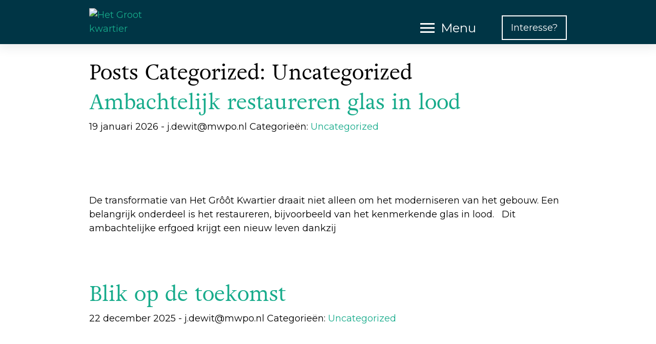

--- FILE ---
content_type: text/html; charset=UTF-8
request_url: https://hetgrootkwartier.nl/category/uncategorized/
body_size: 4582
content:
<!doctype html>
<html lang="nl-NL" prefix="og: http://ogp.me/ns#" class="no-js">

<head>

    <meta charset="utf-8">
        <meta http-equiv="X-UA-Compatible" content="IE=edge">
    <meta name="viewport" content="width=device-width, initial-scale=1.0" />
    <title>Het Groot kwartier &#8211; Uncategorized</title>

    <link rel="apple-touch-icon" sizes="180x180" href="/apple-touch-icon.png">
    <link rel="icon" type="image/png" sizes="32x32" href="/favicon-32x32.png">
    <link rel="icon" type="image/png" sizes="16x16" href="/favicon-16x16.png">
    <link rel="manifest" href="/site.webmanifest">
    <link rel="mask-icon" href="/safari-pinned-tab.svg" color="#5bbad5">
    <meta name="msapplication-TileColor" content="#2b5797">
    <meta name="theme-color" content="#ffffff">
    <link rel="pingback" href="https://hetgrootkwartier.nl/xmlrpc.php">

        <meta name='robots' content='max-image-preview:large' />
<meta property="og:title" content="Ambachtelijk restaureren glas in lood"/><meta property="og:type" content="article"/><meta property="og:url" content="https://hetgrootkwartier.nl/ambachtelijk-restaureren-van-het-glas-in-lood/"/><meta property="og:site_name" content="Het Groot kwartier"/><meta property="og:description" content="De transformatie van Het Grôôt Kwartier draait niet alleen om het moderniseren van het gebouw. Een belangrijk onderdeel is het restaureren, bijvoorbeeld van het kenmerkende glas in lood.   Dit ambachtelijke erfgoed krijgt een nieuw leven dankzij de Bossche glazenier&nbsp;KunstRegie, die zich met passie inzet&hellip;"/><meta property="og:image" content="https://hetgrootkwartier.nl/wp-content/uploads/2026/01/IMG_5919-1024x768.jpeg"/><meta name="description" content="De transformatie van Het Grôôt Kwartier draait niet alleen om het moderniseren van het gebouw. Een belangrijk onderdeel is het restaureren, bijvoorbeeld van het kenmerkende glas in lood.   Dit ambachtelijke erfgoed krijgt een nieuw leven dankzij de Bossche glazenier&nbsp;KunstRegie, die zich met passie inzet&hellip;"/><style id='wp-img-auto-sizes-contain-inline-css' type='text/css'>
img:is([sizes=auto i],[sizes^="auto," i]){contain-intrinsic-size:3000px 1500px}
/*# sourceURL=wp-img-auto-sizes-contain-inline-css */
</style>

<link rel='stylesheet' id='bb-stylesheet-css' href='https://hetgrootkwartier.nl/wp-content/themes/het-groot-kwartier-full-theme/library/dist/style.css?v=01' type='text/css' media='all' />
<script type="text/javascript" src="https://code.jquery.com/jquery-3.4.1.min.js" id="jquery-core-js"></script>
<script type="text/javascript" src="https://code.jquery.com/jquery-migrate-3.1.0.min.js" id="jquery-migrate-js"></script>
<script type="text/javascript" src="https://hetgrootkwartier.nl/wp-content/themes/het-groot-kwartier-full-theme/library/js/libs/modernizr.custom.min.js" id="bb-modernizr-js"></script>
<script type="text/javascript" src="https://hetgrootkwartier.nl/wp-content/themes/het-groot-kwartier-full-theme/library/js/libs/imagesloaded.pkgd.min.js" id="imagesLoaded-js"></script>
<script type="text/javascript" src="https://hetgrootkwartier.nl/wp-content/themes/het-groot-kwartier-full-theme/library/js/libs/isotope.pkgd.min.js" id="isotope-js"></script>
<script type="text/javascript" src="https://hetgrootkwartier.nl/wp-content/themes/het-groot-kwartier-full-theme/library/js/libs/nouislider.min.js" id="nouislider-js"></script>

    
            <script async src="https://www.googletagmanager.com/gtag/js?id=G-8B2KVWPTPM"></script>
            <script>
                window.dataLayer = window.dataLayer || [];

                function gtag() {
                    dataLayer.push(arguments);
                }

                gtag('js', new Date());
                gtag('config', 'G-8B2KVWPTPM', {'anonymize_ip': true});
            </script>

        
</head>

<body class="hide-details">

    <div id="container">

        
        <header class="header ">

            <div id="inner-header" class="wrap">

                <a id="logo" href="https://hetgrootkwartier.nl" rel="nofollow"><img src="https://hetgrootkwartier.nl/wp-content/themes/het-groot-kwartier-full-theme/library/images/logo.svg" alt="Het Groot kwartier"></a>

                <div class="contact-btn-ctn">
                                        <a class="outline-btn" href="/contact">Interesse?</a>
                </div>

                <button class="toggleMenu" aria-label="Toggle Menu">
                    <span></span>
                    <span></span>
                    <span></span>
                    <span></span>
                    <i>Menu</i>
                </button>

                <nav class="main-menu">
                    <ul id="menu-main-menu" class="nav"><li class="menu-item-has-children"><a href="https://hetgrootkwartier.nl/wonen/">Grôôt Wonen</a>
<ul class="sub-menu">
	<li><a href="https://hetgrootkwartier.nl/wonen/appartementen-aan-de-dieze/">Appartementen aan de Dieze</a></li>
</ul>
</li>
<li><a href="https://hetgrootkwartier.nl/werken/">Grôôt Werken</a></li>
<li><a href="https://hetgrootkwartier.nl/partners/">Partners</a></li>
<li><a href="https://hetgrootkwartier.nl/nieuws/">Nieuws</a></li>
</ul>
                </nav>

            </div>

        </header>

<div id="content">

    <div class="wrap">

		            <h1 class="archive-title h2">
                <span>Posts Categorized:</span> Uncategorized            </h1>

		
		
            <article class="" itemscope itemtype="http://schema.org/Article">

                <header class="article-header">

                    <h3 class="h2" itemprop="headline">
                        <a href="https://hetgrootkwartier.nl/ambachtelijk-restaureren-van-het-glas-in-lood/"
                           rel="bookmark"
                           title="Ambachtelijk restaureren glas in lood">Ambachtelijk restaureren glas in lood</a>
                    </h3>

                    <p class="byline vcard">
						<time itemprop="datePublished" datetime="2026-01-19">19 januari 2026</time> - <span class="author" itemprop="author">j.dewit@mwpo.nl</span>                        <span itemprop="about">
                            Categorieën: <a href="https://hetgrootkwartier.nl/category/uncategorized/" rel="category tag">Uncategorized</a>                            </span>
                    </p>

                </header>

                <section class="entry-content">

					<img width="600" height="450" src="https://hetgrootkwartier.nl/wp-content/uploads/2026/01/IMG_5919-600x450.jpeg" class="attachment-post-thumbnail size-post-thumbnail wp-post-image" alt="" decoding="async" fetchpriority="high" srcset="https://hetgrootkwartier.nl/wp-content/uploads/2026/01/IMG_5919-600x450.jpeg 600w, https://hetgrootkwartier.nl/wp-content/uploads/2026/01/IMG_5919-300x225.jpeg 300w, https://hetgrootkwartier.nl/wp-content/uploads/2026/01/IMG_5919-1024x768.jpeg 1024w, https://hetgrootkwartier.nl/wp-content/uploads/2026/01/IMG_5919-768x576.jpeg 768w, https://hetgrootkwartier.nl/wp-content/uploads/2026/01/IMG_5919-1536x1152.jpeg 1536w, https://hetgrootkwartier.nl/wp-content/uploads/2026/01/IMG_5919-2000x1500.jpeg 2000w, https://hetgrootkwartier.nl/wp-content/uploads/2026/01/IMG_5919.jpeg 2048w" sizes="(max-width: 600px) 100vw, 600px" />
					<p>De transformatie van Het Grôôt Kwartier draait niet alleen om het moderniseren van het gebouw. Een belangrijk onderdeel is het restaureren, bijvoorbeeld van het kenmerkende glas in lood.   Dit ambachtelijke erfgoed krijgt een nieuw leven dankzij</p>

                </section>

                <footer class="article-footer">

                </footer>

            </article>

		
            <article class="" itemscope itemtype="http://schema.org/Article">

                <header class="article-header">

                    <h3 class="h2" itemprop="headline">
                        <a href="https://hetgrootkwartier.nl/preview-van-het-groot-kwartier/"
                           rel="bookmark"
                           title="Blik op de toekomst">Blik op de toekomst</a>
                    </h3>

                    <p class="byline vcard">
						<time itemprop="datePublished" datetime="2025-12-22">22 december 2025</time> - <span class="author" itemprop="author">j.dewit@mwpo.nl</span>                        <span itemprop="about">
                            Categorieën: <a href="https://hetgrootkwartier.nl/category/uncategorized/" rel="category tag">Uncategorized</a>                            </span>
                    </p>

                </header>

                <section class="entry-content">

					<img width="600" height="338" src="https://hetgrootkwartier.nl/wp-content/uploads/2025/12/Zusterhuis-achterzijde-lr-600x338.jpg" class="attachment-post-thumbnail size-post-thumbnail wp-post-image" alt="" decoding="async" srcset="https://hetgrootkwartier.nl/wp-content/uploads/2025/12/Zusterhuis-achterzijde-lr-600x338.jpg 600w, https://hetgrootkwartier.nl/wp-content/uploads/2025/12/Zusterhuis-achterzijde-lr-300x169.jpg 300w, https://hetgrootkwartier.nl/wp-content/uploads/2025/12/Zusterhuis-achterzijde-lr-1024x577.jpg 1024w, https://hetgrootkwartier.nl/wp-content/uploads/2025/12/Zusterhuis-achterzijde-lr-768x432.jpg 768w, https://hetgrootkwartier.nl/wp-content/uploads/2025/12/Zusterhuis-achterzijde-lr-1536x865.jpg 1536w, https://hetgrootkwartier.nl/wp-content/uploads/2025/12/Zusterhuis-achterzijde-lr.jpg 2000w" sizes="(max-width: 600px) 100vw, 600px" />
					<p>De transformatie van Het&nbsp;Grôôt&nbsp;Kwartier is in volle gang! En wat wordt het mooi. Op de ene plek verandert er meer dan op de andere. De gebouwen blijven natuurlijk herkenbaar; het draait namelijk</p>

                </section>

                <footer class="article-footer">

                </footer>

            </article>

		
            <article class="" itemscope itemtype="http://schema.org/Article">

                <header class="article-header">

                    <h3 class="h2" itemprop="headline">
                        <a href="https://hetgrootkwartier.nl/appartementen-aan-de-dieze-opgeleverd/"
                           rel="bookmark"
                           title="Appartementen aan de Dieze opgeleverd">Appartementen aan de Dieze opgeleverd</a>
                    </h3>

                    <p class="byline vcard">
						<time itemprop="datePublished" datetime="2025-11-24">24 november 2025</time> - <span class="author" itemprop="author">j.dewit@mwpo.nl</span>                        <span itemprop="about">
                            Categorieën: <a href="https://hetgrootkwartier.nl/category/uncategorized/" rel="category tag">Uncategorized</a>                            </span>
                    </p>

                </header>

                <section class="entry-content">

					<img width="450" height="600" src="https://hetgrootkwartier.nl/wp-content/uploads/2025/11/Sleuteloverdracht-Louise-450x600.jpeg" class="attachment-post-thumbnail size-post-thumbnail wp-post-image" alt="" decoding="async" srcset="https://hetgrootkwartier.nl/wp-content/uploads/2025/11/Sleuteloverdracht-Louise-450x600.jpeg 450w, https://hetgrootkwartier.nl/wp-content/uploads/2025/11/Sleuteloverdracht-Louise-225x300.jpeg 225w, https://hetgrootkwartier.nl/wp-content/uploads/2025/11/Sleuteloverdracht-Louise-768x1024.jpeg 768w, https://hetgrootkwartier.nl/wp-content/uploads/2025/11/Sleuteloverdracht-Louise-1152x1536.jpeg 1152w, https://hetgrootkwartier.nl/wp-content/uploads/2025/11/Sleuteloverdracht-Louise-1500x2000.jpeg 1500w, https://hetgrootkwartier.nl/wp-content/uploads/2025/11/Sleuteloverdracht-Louise.jpeg 1536w" sizes="(max-width: 450px) 100vw, 450px" />
					<p>21 November kregen de nieuwe bewoners van de Appartementen aan de Dieze de sleutel van hun nieuwe thuis midden in de Bossche binnenstad. Als verrassing ontvingen ze een persoonlijke tekening van hun</p>

                </section>

                <footer class="article-footer">

                </footer>

            </article>

		
            <article class="" itemscope itemtype="http://schema.org/Article">

                <header class="article-header">

                    <h3 class="h2" itemprop="headline">
                        <a href="https://hetgrootkwartier.nl/startsein-voor-de-transformatie-van-de-monumenten/"
                           rel="bookmark"
                           title="Startsein voor de transformatie van de monumenten">Startsein voor de transformatie van de monumenten</a>
                    </h3>

                    <p class="byline vcard">
						<time itemprop="datePublished" datetime="2025-10-10">10 oktober 2025</time> - <span class="author" itemprop="author">j.dewit@mwpo.nl</span>                        <span itemprop="about">
                            Categorieën: <a href="https://hetgrootkwartier.nl/category/uncategorized/" rel="category tag">Uncategorized</a>                            </span>
                    </p>

                </header>

                <section class="entry-content">

					<img width="600" height="450" src="https://hetgrootkwartier.nl/wp-content/uploads/2025/10/IMG_4799-600x450.jpeg" class="attachment-post-thumbnail size-post-thumbnail wp-post-image" alt="" decoding="async" loading="lazy" srcset="https://hetgrootkwartier.nl/wp-content/uploads/2025/10/IMG_4799-600x450.jpeg 600w, https://hetgrootkwartier.nl/wp-content/uploads/2025/10/IMG_4799-300x225.jpeg 300w, https://hetgrootkwartier.nl/wp-content/uploads/2025/10/IMG_4799-1024x768.jpeg 1024w, https://hetgrootkwartier.nl/wp-content/uploads/2025/10/IMG_4799-768x576.jpeg 768w, https://hetgrootkwartier.nl/wp-content/uploads/2025/10/IMG_4799-1536x1152.jpeg 1536w, https://hetgrootkwartier.nl/wp-content/uploads/2025/10/IMG_4799-2000x1500.jpeg 2000w, https://hetgrootkwartier.nl/wp-content/uploads/2025/10/IMG_4799.jpeg 2048w" sizes="auto, (max-width: 600px) 100vw, 600px" />
					<p>Op 9 oktober heeft wethouder Pieter Paul Slikker van met Maurice Delpeut van MWPO zorgvuldig een glas-in-lood paneel van het Zusterhuis verwijderd. Hiermee gaven zij het officiële startsein voor Het Grôôt Kwartier:</p>

                </section>

                <footer class="article-footer">

                </footer>

            </article>

		
            <article class="" itemscope itemtype="http://schema.org/Article">

                <header class="article-header">

                    <h3 class="h2" itemprop="headline">
                        <a href="https://hetgrootkwartier.nl/hoogste-punt-appartementen-aan-de-dieze/"
                           rel="bookmark"
                           title="Hoogste punt Appartementen aan de Dieze">Hoogste punt Appartementen aan de Dieze</a>
                    </h3>

                    <p class="byline vcard">
						<time itemprop="datePublished" datetime="2025-04-3">3 april 2025</time> - <span class="author" itemprop="author">j.dewit@mwpo.nl</span>                        <span itemprop="about">
                            Categorieën: <a href="https://hetgrootkwartier.nl/category/uncategorized/" rel="category tag">Uncategorized</a>                            </span>
                    </p>

                </header>

                <section class="entry-content">

					<img width="600" height="401" src="https://hetgrootkwartier.nl/wp-content/uploads/2025/04/Hoogste-punt-nieuws-scaled-e1743689181282-600x401.jpg" class="attachment-post-thumbnail size-post-thumbnail wp-post-image" alt="" decoding="async" loading="lazy" srcset="https://hetgrootkwartier.nl/wp-content/uploads/2025/04/Hoogste-punt-nieuws-scaled-e1743689181282-600x401.jpg 600w, https://hetgrootkwartier.nl/wp-content/uploads/2025/04/Hoogste-punt-nieuws-scaled-e1743689181282-300x200.jpg 300w, https://hetgrootkwartier.nl/wp-content/uploads/2025/04/Hoogste-punt-nieuws-scaled-e1743689181282-1024x684.jpg 1024w, https://hetgrootkwartier.nl/wp-content/uploads/2025/04/Hoogste-punt-nieuws-scaled-e1743689181282-768x513.jpg 768w, https://hetgrootkwartier.nl/wp-content/uploads/2025/04/Hoogste-punt-nieuws-scaled-e1743689181282-1536x1026.jpg 1536w, https://hetgrootkwartier.nl/wp-content/uploads/2025/04/Hoogste-punt-nieuws-scaled-e1743689181282-2048x1368.jpg 2048w, https://hetgrootkwartier.nl/wp-content/uploads/2025/04/Hoogste-punt-nieuws-scaled-e1743689181282-2000x1336.jpg 2000w" sizes="auto, (max-width: 600px) 100vw, 600px" />
					<p>Eind maart vierden we samen met het bouwpersoneel van aannemingsbedrijf De Wit het bereiken van het hoogste punt van de Appartementen aan de Dieze. Het bouwblok van zeven unieke appartementen vormt de</p>

                </section>

                <footer class="article-footer">

                </footer>

            </article>

		
            <article class="" itemscope itemtype="http://schema.org/Article">

                <header class="article-header">

                    <h3 class="h2" itemprop="headline">
                        <a href="https://hetgrootkwartier.nl/start-bouw-appartementen-aan-de-dieze/"
                           rel="bookmark"
                           title="Appartementen aan de Dieze van start">Appartementen aan de Dieze van start</a>
                    </h3>

                    <p class="byline vcard">
						<time itemprop="datePublished" datetime="2024-09-10">10 september 2024</time> - <span class="author" itemprop="author">j.dewit@mwpo.nl</span>                        <span itemprop="about">
                            Categorieën: <a href="https://hetgrootkwartier.nl/category/uncategorized/" rel="category tag">Uncategorized</a>                            </span>
                    </p>

                </header>

                <section class="entry-content">

					<img width="600" height="439" src="https://hetgrootkwartier.nl/wp-content/uploads/2024/09/IMG_5677-scaled-e1725970104891-600x439.jpg" class="attachment-post-thumbnail size-post-thumbnail wp-post-image" alt="" decoding="async" loading="lazy" srcset="https://hetgrootkwartier.nl/wp-content/uploads/2024/09/IMG_5677-scaled-e1725970104891-600x439.jpg 600w, https://hetgrootkwartier.nl/wp-content/uploads/2024/09/IMG_5677-scaled-e1725970104891-300x219.jpg 300w, https://hetgrootkwartier.nl/wp-content/uploads/2024/09/IMG_5677-scaled-e1725970104891-1024x749.jpg 1024w, https://hetgrootkwartier.nl/wp-content/uploads/2024/09/IMG_5677-scaled-e1725970104891-768x562.jpg 768w, https://hetgrootkwartier.nl/wp-content/uploads/2024/09/IMG_5677-scaled-e1725970104891-1536x1123.jpg 1536w, https://hetgrootkwartier.nl/wp-content/uploads/2024/09/IMG_5677-scaled-e1725970104891-2048x1498.jpg 2048w, https://hetgrootkwartier.nl/wp-content/uploads/2024/09/IMG_5677-scaled-e1725970104891-2000x1463.jpg 2000w" sizes="auto, (max-width: 600px) 100vw, 600px" />
					<p>Aan de rand van het voormalige ziekenhuisterrein, uitkijkend over de karakteristieke gevel van het Zusterhuis is gestart met de eerste fase van het Grôôt Kwartier, de appartementen aan de Dieze. De zeven</p>

                </section>

                <footer class="article-footer">

                </footer>

            </article>

		
            <article class="" itemscope itemtype="http://schema.org/Article">

                <header class="article-header">

                    <h3 class="h2" itemprop="headline">
                        <a href="https://hetgrootkwartier.nl/open-monumentendag/"
                           rel="bookmark"
                           title="Open Monumentendag!">Open Monumentendag!</a>
                    </h3>

                    <p class="byline vcard">
						<time itemprop="datePublished" datetime="2024-09-6">6 september 2024</time> - <span class="author" itemprop="author">j.dewit@mwpo.nl</span>                        <span itemprop="about">
                            Categorieën: <a href="https://hetgrootkwartier.nl/category/uncategorized/" rel="category tag">Uncategorized</a>                            </span>
                    </p>

                </header>

                <section class="entry-content">

					<img width="600" height="362" src="https://hetgrootkwartier.nl/wp-content/uploads/2024/09/Insta-visual-OMD-24-hr-scaled-e1725623215565-600x362.jpg" class="attachment-post-thumbnail size-post-thumbnail wp-post-image" alt="" decoding="async" loading="lazy" srcset="https://hetgrootkwartier.nl/wp-content/uploads/2024/09/Insta-visual-OMD-24-hr-scaled-e1725623215565-600x362.jpg 600w, https://hetgrootkwartier.nl/wp-content/uploads/2024/09/Insta-visual-OMD-24-hr-scaled-e1725623215565-300x181.jpg 300w, https://hetgrootkwartier.nl/wp-content/uploads/2024/09/Insta-visual-OMD-24-hr-scaled-e1725623215565-768x463.jpg 768w, https://hetgrootkwartier.nl/wp-content/uploads/2024/09/Insta-visual-OMD-24-hr-scaled-e1725623215565-1024x618.jpg 1024w, https://hetgrootkwartier.nl/wp-content/uploads/2024/09/Insta-visual-OMD-24-hr-scaled-e1725623215565-1536x926.jpg 1536w, https://hetgrootkwartier.nl/wp-content/uploads/2024/09/Insta-visual-OMD-24-hr-scaled-e1725623215565-2048x1235.jpg 2048w, https://hetgrootkwartier.nl/wp-content/uploads/2024/09/Insta-visual-OMD-24-hr-scaled-e1725623215565-2000x1206.jpg 2000w" sizes="auto, (max-width: 600px) 100vw, 600px" />
					<p>Op 14 september open de monumenten van Nederland ook dit jaar weer hun deuren voor de Open Monumentendag en het Grôôt Kwartier doet mee! Van 9.00 tot 16.00 uur ben je van</p>

                </section>

                <footer class="article-footer">

                </footer>

            </article>

		
            <article class="" itemscope itemtype="http://schema.org/Article">

                <header class="article-header">

                    <h3 class="h2" itemprop="headline">
                        <a href="https://hetgrootkwartier.nl/openbareruimte/"
                           rel="bookmark"
                           title="Inloopbijeenkomst ontwerp openbare ruimte">Inloopbijeenkomst ontwerp openbare ruimte</a>
                    </h3>

                    <p class="byline vcard">
						<time itemprop="datePublished" datetime="2023-04-28">28 april 2023</time> - <span class="author" itemprop="author">admin</span>                        <span itemprop="about">
                            Categorieën: <a href="https://hetgrootkwartier.nl/category/uncategorized/" rel="category tag">Uncategorized</a>                            </span>
                    </p>

                </header>

                <section class="entry-content">

					<img width="600" height="338" src="https://hetgrootkwartier.nl/wp-content/uploads/2023/09/DJI_0038-600x338.jpg" class="attachment-post-thumbnail size-post-thumbnail wp-post-image" alt="" decoding="async" loading="lazy" srcset="https://hetgrootkwartier.nl/wp-content/uploads/2023/09/DJI_0038-600x338.jpg 600w, https://hetgrootkwartier.nl/wp-content/uploads/2023/09/DJI_0038-300x169.jpg 300w, https://hetgrootkwartier.nl/wp-content/uploads/2023/09/DJI_0038-1024x576.jpg 1024w, https://hetgrootkwartier.nl/wp-content/uploads/2023/09/DJI_0038-768x432.jpg 768w, https://hetgrootkwartier.nl/wp-content/uploads/2023/09/DJI_0038-1536x864.jpg 1536w, https://hetgrootkwartier.nl/wp-content/uploads/2023/09/DJI_0038-2048x1152.jpg 2048w, https://hetgrootkwartier.nl/wp-content/uploads/2023/09/DJI_0038-2000x1125.jpg 2000w" sizes="auto, (max-width: 600px) 100vw, 600px" />
					<p>De gemeente ’s-Hertogenbosch werkt samen met de ontwikkelaar van het Gasthuiskwartier en ons aan het ontwerp van het middengebied van het Gasthuiskwartier. Dit is het gebied gelegen direct rondom de monumenten van</p>

                </section>

                <footer class="article-footer">

                </footer>

            </article>

		
            <article class="" itemscope itemtype="http://schema.org/Article">

                <header class="article-header">

                    <h3 class="h2" itemprop="headline">
                        <a href="https://hetgrootkwartier.nl/omgevingsdialoog-afgerond/"
                           rel="bookmark"
                           title="Samen kom je tot een beter resultaat!">Samen kom je tot een beter resultaat!</a>
                    </h3>

                    <p class="byline vcard">
						<time itemprop="datePublished" datetime="2022-11-7">7 november 2022</time> - <span class="author" itemprop="author">admin</span>                        <span itemprop="about">
                            Categorieën: <a href="https://hetgrootkwartier.nl/category/uncategorized/" rel="category tag">Uncategorized</a>                            </span>
                    </p>

                </header>

                <section class="entry-content">

					<img width="125" height="125" src="https://hetgrootkwartier.nl/wp-content/uploads/2023/08/Middengebied-Drone-20-2000x1500-1-125x125.jpg" class="attachment-post-thumbnail size-post-thumbnail wp-post-image" alt="" decoding="async" loading="lazy" srcset="https://hetgrootkwartier.nl/wp-content/uploads/2023/08/Middengebied-Drone-20-2000x1500-1-125x125.jpg 125w, https://hetgrootkwartier.nl/wp-content/uploads/2023/08/Middengebied-Drone-20-2000x1500-1-150x150.jpg 150w" sizes="auto, (max-width: 125px) 100vw, 125px" />
					<p>De vroegere plek van het Groot Ziekengasthuis: het centrum van gezondheidszorg voor ’s-Hertogenbosch krijgt een nieuw leven. Met de ontwikkeling Het Grôôt Kwartier worden de rijksmonumenten omgetoverd tot een unieke mix van wonen, werken en horeca. Een eigentijds concept voor eeuwenoude historie.</p>

                </section>

                <footer class="article-footer">

                </footer>

            </article>

		
			
		
    </div>

</div>

<footer class="footer">

    <div id="inner-footer" class="grid">

        <nav>
            <ul id="menu-footer-links" class="footer-nav"><li><a href="https://hetgrootkwartier.nl/privacy-policy/">Privacyverklaring</a></li>
<li><a href="https://www.instagram.com/hetgrootkwartier">Instagram</a></li>
</ul>
            
    <div class="socials">

        
    </div>

    
        </nav>

        <nav>
            <h5>Ontwikkeld door:</h5>
            <ul id="menu-footer-ontwikkeling" class="footer-nav"><li><a target="_blank" href="https://mwpo.nl">MWPO</a></li>
</ul>        </nav>

        
    </div>

</footer>

</div>

<script type="speculationrules">
{"prefetch":[{"source":"document","where":{"and":[{"href_matches":"/*"},{"not":{"href_matches":["/wp-*.php","/wp-admin/*","/wp-content/uploads/*","/wp-content/*","/wp-content/plugins/*","/wp-content/themes/het-groot-kwartier-full-theme/*","/*\\?(.+)"]}},{"not":{"selector_matches":"a[rel~=\"nofollow\"]"}},{"not":{"selector_matches":".no-prefetch, .no-prefetch a"}}]},"eagerness":"conservative"}]}
</script>
<script type="text/javascript" id="bb-js-js-extra">
/* <![CDATA[ */
var safe = {"ajax_url":"https://hetgrootkwartier.nl/wp-admin/admin-ajax.php","ajax_nonce":"fd2dca218b"};
//# sourceURL=bb-js-js-extra
/* ]]> */
</script>
<script type="text/javascript" src="https://hetgrootkwartier.nl/wp-content/themes/het-groot-kwartier-full-theme/library/dist/bundle.js" id="bb-js-js"></script>
<script type="text/javascript" src="https://hetgrootkwartier.nl/wp-content/themes/het-groot-kwartier-full-theme/library/js/libs/slick.min.js" id="slick-js"></script>

</body>

</html>


<!-- Page cached by LiteSpeed Cache 7.7 on 2026-01-22 04:36:27 -->

--- FILE ---
content_type: text/css
request_url: https://hetgrootkwartier.nl/wp-content/themes/het-groot-kwartier-full-theme/library/dist/style.css?v=01
body_size: 13826
content:
@import url("https://fonts.googleapis.com/css2?family=Montserrat&display=swap");@import url("https://use.typekit.net/txs3iim.css");*,:after,:before{box-sizing:border-box}h1,h2,h3,h4,h5{margin:0 0 .5em}blockquote,ol,p,ul{margin:0 0 1em}dd,dl{margin:0}ol,ul{list-style:none;padding:0}blockquote{border:none;padding:0}body{margin:0;min-height:100vh;text-rendering:optimizeSpeed}a,button{color:inherit;cursor:pointer}button{-webkit-appearance:none;background:transparent;border:none;border-radius:0;margin:0;outline:none;overflow:visible;padding:0;width:auto}figure,img,picture{display:block;height:auto;margin:0;max-width:100%;width:100%}table{border-collapse:collapse;border-spacing:0}th{font-weight:inherit}td,th{padding:0}td,th,tr{border:0}textarea{white-space:revert}button,input,select,textarea{font:inherit}b,strong{font-weight:bolder}code,kbd,pre,samp{font-family:monospace,monospace;font-size:1em}small{font-size:80%}sub,sup{font-size:75%;line-height:0;position:relative;vertical-align:baseline}sub{bottom:-.25em}sup{top:-.5em}p{-webkit-font-feature-settings:"liga","0";-moz-font-feature-settings:"liga=0, dlig=0";-o-font-feature-settings:"liga","0";-moz-hyphens:none;-ms-hyphens:none;-webkit-hyphens:none;hyphens:none;-ms-word-break:keep-all;word-break:keep-all}body{-webkit-font-smoothing:antialiased;-moz-osx-font-smoothing:grayscale;background-color:#fff;color:#000;font-family:Montserrat,sans-serif;font-size:112.5%;line-height:1.5}body.popup-active{left:0;overflow:hidden;position:fixed;width:100vw}#content{margin-top:84px}section{padding:3rem 0;position:relative}section.map-section{padding:0}a,a:visited{color:#17ab8b;text-decoration:none}a:focus,a:hover,a:visited:focus,a:visited:hover{color:#12836a}a:link,a:visited:link{-webkit-tap-highlight-color:rgba(0,0,0,.3)}.h1,.h2,.h3,.h4,.h5,h1,h2,h3,h4,h5{font-weight:400;line-height:1.2em;margin:0 0 .25em;overflow:visible;text-overflow:ellipsis;text-rendering:optimizelegibility}.h1 a,.h2 a,.h3 a,.h4 a,.h5 a,h1 a,h2 a,h3 a,h4 a,h5 a{text-decoration:none}.h1,h1{font-size:2rem;margin-bottom:0}.h1,.h2,h1,h2{font-family:adriane,serif}.h2,h2{font-size:1.75rem}.h3,h3{font-family:adriane,serif;font-size:1.5rem}.h4,.h5,h4,h5{font-size:1.125rem}img{display:inline-block}.img-container{display:block;overflow:hidden;position:relative}.img-container:before{content:"";display:block;padding-bottom:62.5%;position:relative}.img-container img{display:block;height:101%;left:0;object-fit:cover;position:absolute;top:0;width:101%}.home-header .img-container:before{padding-bottom:100%}.dwellings-header .img-container:before{padding-bottom:30%}.contact .img-container{border-radius:50%}.contact .img-container:before{padding-bottom:100%}.dwelling-slider .img-container img,.floorplan-grid .img-container img,.plan-slider .img-container img{object-fit:contain}.compat-object-fit{background-position:50%;background-size:cover}.compat-object-fit img{opacity:0}.floorplan-grid .compat-object-fit,.plan-slider .compat-object-fit{background-size:cover}.sm-none{display:none}.md-none{display:initial}.tooltip{background-color:#fff;box-shadow:0 13px 18px -8px rgba(0,0,0,.15),0 11px 55px 10px rgba(0,0,0,.07);max-width:16rem;padding:1rem;pointer-events:none;position:fixed;transform:translate(calc(-50% + 200px),1rem);z-index:100}.tooltip h4{border-bottom:2px solid #385f6c;margin-bottom:.6ch;padding-bottom:.2ch}.tooltip ul{margin-top:.5rem}.tooltip li{color:#003545;display:flex;flex-direction:row;font-size:1rem;justify-content:space-between;margin-bottom:.6ch}.tooltip li span:first-child{color:#000;margin-right:1rem}.grid,.wrap{margin-left:auto;margin-right:auto;max-width:980px;padding-left:1.5rem;padding-right:1.5rem;width:100%}.grid{grid-template-columns:repeat(4,minmax(0,1fr))}.grid,.sub-grid{column-gap:1rem;display:grid}#inner-footer>nav,.column2-section .img-column,.column2-section .text-column,.contact-block,.dwelling-grid>article,.news-1 .grid>div,.news-grid>article,.news-main>div,.p-features,.p-intro-content,.p-intro-image,.page-intro,.partner-desc,.partner-grid>article,.pspecs,.usp-grid>button{grid-column-end:span 4}#inner-footer>nav.sub-grid,.column2-section .img-column.sub-grid,.column2-section .text-column.sub-grid,.contact-block.sub-grid,.dwelling-grid>article.sub-grid,.news-1 .grid>div.sub-grid,.news-grid>article.sub-grid,.news-main>div.sub-grid,.p-features.sub-grid,.p-intro-content.sub-grid,.p-intro-image.sub-grid,.page-intro.sub-grid,.partner-desc.sub-grid,.partner-grid>article.sub-grid,.pspecs.sub-grid,.usp-grid>button.sub-grid{grid-template-columns:repeat(4,minmax(0,1fr))}.dwelling-grid,.filters .grid,.news-grid,.partner-grid{row-gap:2rem}.slick-slider{-webkit-touch-callout:none;-webkit-tap-highlight-color:transparent;box-sizing:border-box;-ms-touch-action:pan-y;touch-action:pan-y;-webkit-user-select:none;-khtml-user-select:none;-moz-user-select:none;-ms-user-select:none;user-select:none}.slick-list,.slick-slider{display:block;position:relative}.slick-list{margin:0;overflow:hidden;padding:0}.slick-list:focus{outline:none}.slick-list.dragging{cursor:pointer;cursor:hand}.slick-slider .slick-list,.slick-slider .slick-track{-webkit-transform:translateZ(0);-moz-transform:translateZ(0);-ms-transform:translateZ(0);-o-transform:translateZ(0);transform:translateZ(0)}.slick-track{display:block;left:0;margin-left:auto;margin-right:auto;position:relative;top:0}.slick-track:after,.slick-track:before{content:"";display:table}.slick-track:after{clear:both}.slick-loading .slick-track{visibility:hidden}.slick-slide{display:none;float:left;height:100%;min-height:1px}[dir=rtl] .slick-slide{float:right}.slick-slide img{display:block}.slick-slide.slick-loading img{display:none}.slick-slide.dragging img{pointer-events:none}.slick-initialized .slick-slide{display:block}.slick-loading .slick-slide{visibility:hidden}.slick-vertical .slick-slide{border:1px solid transparent;display:block;height:auto}.slick-arrow.slick-hidden{display:none}.slick-next,.slick-prev{border:none;cursor:pointer;display:block;font-size:0;height:100vh;line-height:0px;padding:0;position:absolute;top:-2.25rem;top:0;width:50px}.slick-next,.slick-next:focus,.slick-next:hover,.slick-prev,.slick-prev:focus,.slick-prev:hover{background:transparent;color:transparent;outline:none}.slick-next:before,.slick-prev:before{-webkit-font-smoothing:antialiased;-moz-osx-font-smoothing:grayscale;color:#000;content:"";display:block;font-size:20px;height:20px;line-height:1;width:20px}.slick-prev{left:.5rem;top:-2rem}.slick-prev:before{border-left:5px solid #000;border-top:5px solid #000;transform:rotate(-45deg)}.slick-next{right:.5rem;top:-2rem}.slick-next:before{border-bottom:5px solid #000;border-left:5px solid #000;transform:rotate(-135deg)}.slick-dotted.slick-slider{margin-bottom:30px}.slick-dots{bottom:-25px;display:block;list-style:none;margin:0;padding:0;position:absolute;text-align:center;width:100%}.slick-dots li{display:inline-block;margin:0 5px;padding:0;position:relative}.slick-dots li,.slick-dots li button{cursor:pointer;height:20px;width:20px}.slick-dots li button{background:transparent;border:0;color:transparent;display:block;font-size:0;line-height:0px;outline:none;padding:5px}.slick-dots li button:focus,.slick-dots li button:hover{outline:none}.slick-dots li button:before{-webkit-font-smoothing:antialiased;-moz-osx-font-smoothing:grayscale;color:#fff;font-size:1rem;height:20px;left:0;line-height:20px;position:absolute;text-align:center;top:0;width:20px}.slick-dots li.slick-active button:before{color:#000}.dwelling-slider .slick-prev,.plan-slider .slick-prev{left:-1.25rem}.dwelling-slider .slick-next,.plan-slider .slick-next{right:-2.8rem}.paging-info{bottom:0;left:0;position:absolute}.close-slideshow{position:absolute;right:0;top:0}
/*! nouislider - 14.7.0 - 4/6/2021 */.noUi-target,.noUi-target *{-webkit-touch-callout:none;-webkit-tap-highlight-color:transparent;-moz-box-sizing:border-box;box-sizing:border-box;-ms-touch-action:none;touch-action:none;-webkit-user-select:none;-ms-user-select:none;-moz-user-select:none;user-select:none}.noUi-target{position:relative}.noUi-base,.noUi-connects{height:100%;position:relative;width:100%;z-index:1}.noUi-connects{overflow:hidden;z-index:0}.noUi-connect,.noUi-origin{position:absolute;right:0;top:0;-ms-transform-origin:0 0;-webkit-transform-origin:0 0;transform-origin:0 0;-webkit-transform-style:preserve-3d;transform-style:flat;will-change:transform;z-index:1}.noUi-connect{height:100%;width:100%}.noUi-origin{height:10%;width:10%}.noUi-txt-dir-rtl.noUi-horizontal .noUi-origin{left:0;right:auto}.noUi-vertical .noUi-origin{width:0}.noUi-horizontal .noUi-origin{height:0}.noUi-handle{-webkit-backface-visibility:hidden;backface-visibility:hidden;position:absolute}.noUi-touch-area{height:100%;width:100%}.noUi-state-tap .noUi-connect,.noUi-state-tap .noUi-origin{-webkit-transition:transform .3s;transition:transform .3s}.noUi-state-drag *{cursor:inherit!important}.noUi-horizontal{height:4px}.noUi-horizontal .noUi-handle{height:20px;right:-10px;top:-8px;width:20px}.noUi-vertical{width:18px}.noUi-vertical .noUi-handle{height:34px;right:-6px;top:-17px;width:28px}.noUi-txt-dir-rtl.noUi-horizontal .noUi-handle{left:-17px;right:auto}.noUi-target{background-color:#e2e2e2}.noUi-connects{border-radius:3px}.noUi-connect{background:#003545}.noUi-draggable{cursor:ew-resize}.noUi-vertical .noUi-draggable{cursor:ns-resize}.noUi-handle{background:#003545;border-radius:10rem;cursor:default}.noUi-active{background-color:#000608}.noUi-handle:after{left:17px}.noUi-vertical .noUi-handle:after,.noUi-vertical .noUi-handle:before{height:1px;left:6px;top:14px;width:14px}.noUi-vertical .noUi-handle:after{top:17px}[disabled] .noUi-connect{background:#b8b8b8}[disabled] .noUi-handle,[disabled].noUi-handle,[disabled].noUi-target{cursor:not-allowed}.noUi-pips,.noUi-pips *{-moz-box-sizing:border-box;box-sizing:border-box}.noUi-pips{color:#999;position:absolute}.noUi-value{position:absolute;text-align:center;white-space:nowrap}.noUi-value-sub{color:#ccc;font-size:10px}.noUi-marker{background:#ccc;position:absolute}.noUi-marker-large,.noUi-marker-sub{background:#aaa}.noUi-pips-horizontal{height:80px;left:0;padding:10px 0;top:100%;width:100%}.noUi-value-horizontal{-webkit-transform:translate(-50%,50%);transform:translate(-50%,50%)}.noUi-rtl .noUi-value-horizontal{-webkit-transform:translate(50%,50%);transform:translate(50%,50%)}.noUi-marker-horizontal.noUi-marker{height:5px;margin-left:-1px;width:2px}.noUi-marker-horizontal.noUi-marker-sub{height:10px}.noUi-marker-horizontal.noUi-marker-large{height:15px}.noUi-pips-vertical{height:100%;left:100%;padding:0 10px;top:0}.noUi-value-vertical{padding-left:25px;-webkit-transform:translateY(-50%);transform:translateY(-50%)}.noUi-rtl .noUi-value-vertical{-webkit-transform:translateY(50%);transform:translateY(50%)}.noUi-marker-vertical.noUi-marker{height:2px;margin-top:-1px;width:5px}.noUi-marker-vertical.noUi-marker-sub{width:10px}.noUi-marker-vertical.noUi-marker-large{width:15px}.noUi-tooltip{background:#fff;border:1px solid #d9d9d9;border-radius:3px;color:#000;display:block;padding:5px;position:absolute;text-align:center;white-space:nowrap}.noUi-horizontal .noUi-tooltip{bottom:120%;left:50%;-webkit-transform:translate(-50%);transform:translate(-50%)}.noUi-vertical .noUi-tooltip{right:120%;top:50%;-webkit-transform:translateY(-50%);transform:translateY(-50%)}.noUi-horizontal .noUi-origin>.noUi-tooltip{bottom:10px;left:auto;-webkit-transform:translate(50%);transform:translate(50%)}.noUi-vertical .noUi-origin>.noUi-tooltip{right:28px;top:auto;-webkit-transform:translateY(-18px);transform:translateY(-18px)}.blue-btn,.gform_button,.outline-btn,.pri-btn,.wp-block-button__link{-webkit-appearance:none;-moz-appearance:none;appearance:none;border:0;border-radius:0;color:#fff;cursor:pointer;display:inline-block;font-family:Montserrat,sans-serif;font-size:1em;font-weight:400;height:48px;line-height:48px;padding:0 16px;position:relative;text-decoration:none;transition:all .14s ease-in-out}.blue-btn:focus,.blue-btn:hover,.gform_button:focus,.gform_button:hover,.outline-btn:focus,.outline-btn:hover,.pri-btn:focus,.pri-btn:hover,.wp-block-button__link:focus,.wp-block-button__link:hover{color:#fff;text-decoration:none}.blue-btn{background-color:#385f6c;color:#fff!important;font-weight:400;padding-right:32px}.blue-btn:focus,.blue-btn:hover{background-color:#31535f}.blue-btn:active{background-color:#2f505b}.blue-btn:after{background-image:url(../images/btn-arrow-white.svg);background-position:50%;background-repeat:no-repeat;background-size:10px 21px;content:"";display:block;height:21px;position:absolute;right:12px;top:8px;width:10px}.text-btn{color:#003545!important;font-size:1rem;font-weight:400}.text-btn:after{margin-left:.5rem}.text-btn--left:before,.text-btn:after{background-image:url(../images/btn-arrow2-dark.svg);background-position:50%;background-repeat:no-repeat;background-size:1rem 1rem;content:"";display:inline-block;height:1rem;position:relative;top:2px;width:1rem}.text-btn--left:before{margin-left:0;margin-right:.5rem;transform:rotate(180deg)}.text-btn--left:after{content:none}button.dw-slide-btn{outline:none}button.dw-slide-btn img{height:24px;margin-right:.25rem;position:relative;top:3px;width:27px}.back-btn{color:#000!important;font-size:.875rem}.back-btn:before{background-image:url(../images/btn-arrow2-white.svg);background-position:50%;background-repeat:no-repeat;background-size:14px 14px;content:"";display:inline-block;height:14px;margin-right:.5rem;position:relative;top:3px;width:14px}.outline-btn{background:transparent;border:2px solid #fff;color:#fff}.outline-btn:active,.outline-btn:focus,.outline-btn:hover{background-color:#385f6c;color:#fff!important}.wp-block-button{display:inline-block;margin-bottom:1.5rem}.gform_button,.pri-btn,.wp-block-button__link{background-color:#003545;background-image:url(../images/hgk_arrow.svg);background-position:right .5rem top .5rem;background-repeat:no-repeat;background-size:1.25rem 1.25rem;color:#fff!important;font-weight:400;padding-right:32px}.gform_button:active,.gform_button:focus,.gform_button:hover,.pri-btn:active,.pri-btn:focus,.pri-btn:hover,.wp-block-button__link:active,.wp-block-button__link:focus,.wp-block-button__link:hover{background-color:#00212c}.close-popup{height:15px;line-height:1;position:absolute;right:1rem;top:1rem;width:15px}.close-popup,.close-slideshow{cursor:pointer;outline:none;z-index:70}.close-slideshow{font-size:2rem}.field,input[type=color],input[type=date],input[type=datetime-local],input[type=datetime],input[type=email],input[type=month],input[type=number],input[type=password],input[type=search],input[type=tel],input[type=text],input[type=time],input[type=url],input[type=week],select,textarea{-webkit-appearance:none;-moz-appearance:none;appearance:none;background-color:transparent;border:0;border-bottom:1px solid #385f6c;border-radius:0;box-shadow:none;color:#000;display:block;font-family:Montserrat,sans-serif;font-size:1em;height:40px;line-height:40px;margin-bottom:14px;padding:0 12px;vertical-align:middle;width:100%}.field:active,.field:focus,input[type=color]:active,input[type=color]:focus,input[type=date]:active,input[type=date]:focus,input[type=datetime-local]:active,input[type=datetime-local]:focus,input[type=datetime]:active,input[type=datetime]:focus,input[type=email]:active,input[type=email]:focus,input[type=month]:active,input[type=month]:focus,input[type=number]:active,input[type=number]:focus,input[type=password]:active,input[type=password]:focus,input[type=search]:active,input[type=search]:focus,input[type=tel]:active,input[type=tel]:focus,input[type=text]:active,input[type=text]:focus,input[type=time]:active,input[type=time]:focus,input[type=url]:active,input[type=url]:focus,input[type=week]:active,input[type=week]:focus,select:active,select:focus,textarea:active,textarea:focus{outline:none}.field.error,.field.is-invalid,input[type=color].error,input[type=color].is-invalid,input[type=date].error,input[type=date].is-invalid,input[type=datetime-local].error,input[type=datetime-local].is-invalid,input[type=datetime].error,input[type=datetime].is-invalid,input[type=email].error,input[type=email].is-invalid,input[type=month].error,input[type=month].is-invalid,input[type=number].error,input[type=number].is-invalid,input[type=password].error,input[type=password].is-invalid,input[type=search].error,input[type=search].is-invalid,input[type=tel].error,input[type=tel].is-invalid,input[type=text].error,input[type=text].is-invalid,input[type=time].error,input[type=time].is-invalid,input[type=url].error,input[type=url].is-invalid,input[type=week].error,input[type=week].is-invalid,select.error,select.is-invalid,textarea.error,textarea.is-invalid{background-color:#fff;background-image:url([data-uri]);background-position:99%;background-repeat:no-repeat;border-color:#fbe3e4;color:#fbe3e4;outline-color:#fbe3e4}.field.is-valid,.field.success,input[type=color].is-valid,input[type=color].success,input[type=date].is-valid,input[type=date].success,input[type=datetime-local].is-valid,input[type=datetime-local].success,input[type=datetime].is-valid,input[type=datetime].success,input[type=email].is-valid,input[type=email].success,input[type=month].is-valid,input[type=month].success,input[type=number].is-valid,input[type=number].success,input[type=password].is-valid,input[type=password].success,input[type=search].is-valid,input[type=search].success,input[type=tel].is-valid,input[type=tel].success,input[type=text].is-valid,input[type=text].success,input[type=time].is-valid,input[type=time].success,input[type=url].is-valid,input[type=url].success,input[type=week].is-valid,input[type=week].success,select.is-valid,select.success,textarea.is-valid,textarea.success{background-color:#fff;background-image:url([data-uri]);background-position:99%;background-repeat:no-repeat;border-color:#e6efc2;color:#e6efc2;outline-color:#e6efc2}.field.is-disabled,.field[disabled],input[type=color].is-disabled,input[type=color][disabled],input[type=date].is-disabled,input[type=date][disabled],input[type=datetime-local].is-disabled,input[type=datetime-local][disabled],input[type=datetime].is-disabled,input[type=datetime][disabled],input[type=email].is-disabled,input[type=email][disabled],input[type=month].is-disabled,input[type=month][disabled],input[type=number].is-disabled,input[type=number][disabled],input[type=password].is-disabled,input[type=password][disabled],input[type=search].is-disabled,input[type=search][disabled],input[type=tel].is-disabled,input[type=tel][disabled],input[type=text].is-disabled,input[type=text][disabled],input[type=time].is-disabled,input[type=time][disabled],input[type=url].is-disabled,input[type=url][disabled],input[type=week].is-disabled,input[type=week][disabled],select.is-disabled,select[disabled],textarea.is-disabled,textarea[disabled]{border-color:#eaedf2;cursor:not-allowed;opacity:.6}.field.is-disabled:active,.field.is-disabled:focus,.field[disabled]:active,.field[disabled]:focus,input[type=color].is-disabled:active,input[type=color].is-disabled:focus,input[type=color][disabled]:active,input[type=color][disabled]:focus,input[type=date].is-disabled:active,input[type=date].is-disabled:focus,input[type=date][disabled]:active,input[type=date][disabled]:focus,input[type=datetime-local].is-disabled:active,input[type=datetime-local].is-disabled:focus,input[type=datetime-local][disabled]:active,input[type=datetime-local][disabled]:focus,input[type=datetime].is-disabled:active,input[type=datetime].is-disabled:focus,input[type=datetime][disabled]:active,input[type=datetime][disabled]:focus,input[type=email].is-disabled:active,input[type=email].is-disabled:focus,input[type=email][disabled]:active,input[type=email][disabled]:focus,input[type=month].is-disabled:active,input[type=month].is-disabled:focus,input[type=month][disabled]:active,input[type=month][disabled]:focus,input[type=number].is-disabled:active,input[type=number].is-disabled:focus,input[type=number][disabled]:active,input[type=number][disabled]:focus,input[type=password].is-disabled:active,input[type=password].is-disabled:focus,input[type=password][disabled]:active,input[type=password][disabled]:focus,input[type=search].is-disabled:active,input[type=search].is-disabled:focus,input[type=search][disabled]:active,input[type=search][disabled]:focus,input[type=tel].is-disabled:active,input[type=tel].is-disabled:focus,input[type=tel][disabled]:active,input[type=tel][disabled]:focus,input[type=text].is-disabled:active,input[type=text].is-disabled:focus,input[type=text][disabled]:active,input[type=text][disabled]:focus,input[type=time].is-disabled:active,input[type=time].is-disabled:focus,input[type=time][disabled]:active,input[type=time][disabled]:focus,input[type=url].is-disabled:active,input[type=url].is-disabled:focus,input[type=url][disabled]:active,input[type=url][disabled]:focus,input[type=week].is-disabled:active,input[type=week].is-disabled:focus,input[type=week][disabled]:active,input[type=week][disabled]:focus,select.is-disabled:active,select.is-disabled:focus,select[disabled]:active,select[disabled]:focus,textarea.is-disabled:active,textarea.is-disabled:focus,textarea[disabled]:active,textarea[disabled]:focus{background-color:#d5edf8}.gform_title{color:#003545;font-size:1.75rem;line-height:1.1em;margin-bottom:.25em}input[type=password]{letter-spacing:.3em}.hidden_label>label{display:none}textarea{border:1px solid #385f6c;line-height:1.5em;margin-top:.5rem;min-height:120px;padding-top:.5rem}select{-webkit-appearance:none;background-image:url([data-uri]);background-position:97.5%;background-repeat:no-repeat}body .gform_wrapper label.gfield_label{color:#003545;font-weight:400}.gform_wrapper ul.gfield_checkbox li input[type=checkbox]{display:none}.gfield{margin-bottom:1.5rem}#field_2_7{margin:2rem 0}.gfield_required,.gform_validation_container,img.gform_ajax_spinner{display:none!important}.validation_message{color:#385f6c}input[type=checkbox]{display:none}input[type=checkbox]+label{cursor:pointer;line-height:40px;vertical-align:middle}input[type=checkbox]+label:before{background-color:#fff;border:2px solid #000;border-radius:5px;content:"";cursor:pointer;display:inline-block;height:20px;line-height:20px;margin-bottom:.5em;margin-right:.5rem;position:relative;text-align:center;transition:all .14s ease-in-out;vertical-align:middle;width:20px}input[type=checkbox]:checked+label:before{background-color:#385f6c}.gfield_checkbox label{display:inline-block;line-height:40px;vertical-align:middle}.gform_footer{padding:.5rem 0 1.5rem}.gform_button{color:#fff!important}.gform_required_legend{display:none}.gform_body{margin-top:1em;max-width:520px}.gform_body fieldset{appearance:none;background:none;border:0;padding:0}.gfield-choice-input{display:none!important}.entry-content p{margin:0 0 1.5em}.entry-content a,.entry-content a:visited{color:#003545}.entry-content b,.entry-content strong{font-weight:700}.entry-content ol,.entry-content ul{list-style-position:outside;padding-left:1.2rem}.entry-content ul{list-style:disc}.entry-content ol{list-style:decimal}.entry-content table{border:1px solid #eaedf2;margin-bottom:1.5em;width:100%}.entry-content table caption{color:#9fa6b4;font-size:.75em;letter-spacing:1px;margin:0 0 7px;text-transform:uppercase}.entry-content tr{border-bottom:1px solid #eaedf2}.entry-content tr:nth-child(2n){background-color:#eaedf2}.entry-content td{border-right:1px solid #eaedf2;padding:7px}.entry-content td:last-child{border-right:0}.entry-content th{background-color:#eaedf2;border-bottom:1px solid #eaedf2;border-right:1px solid #eaedf2}.entry-content th:last-child{border-right:0}.entry-content blockquote{color:#9fa6b4;font-family:adriane,serif;font-size:29px;font-style:normal;font-weight:400;line-height:1.5;margin:0 0 1.5em;padding:0}.entry-content dd{color:#787878;font-size:.9em;margin-bottom:1.5em;margin-left:0}.entry-content img{margin:0 0 1.5em}.entry-content .size-auto,.entry-content .size-full,.entry-content .size-large,.entry-content .size-medium,.entry-content .size-thumbnail,.entry-content img{height:auto;max-width:100%}.entry-content pre{background:#000;border-radius:3px;color:#eaedf2;font-size:.9em;margin:0 0 1.5em;padding:1.5em}.wp-caption{background:#eee;max-width:100%;padding:5px}.wp-caption img{display:inline-block;margin-bottom:0;max-width:100%;width:100%}.wp-caption p.wp-caption-text{font-size:.85em;margin:4px 0 7px;text-align:center}.tags{margin:0}.pagination,.wp-prev-next{margin:1.5em 0}.pagination{text-align:center}.pagination ul{background-color:#fff;border-radius:3px;clear:both;display:inline-block;padding:0;white-space:nowrap}.pagination li{border-right:1px solid #eaedf2;display:inline;float:left;margin:0;overflow:hidden;padding:0}.pagination a,.pagination span{color:#385f6c;display:block;font-size:1em;font-weight:400;line-height:1em;margin:0;min-width:1em;padding:.75em;text-decoration:none}.pagination a:focus,.pagination a:hover,.pagination span:focus,.pagination span:hover{background-color:#385f6c;color:#fff}.pagination .current{color:#000;cursor:default}.pagination .current:focus,.pagination .current:hover{background-color:#fff;color:#000}.wp-prev-next .prev-link{float:left}.wp-prev-next .next-link{float:right}.header{background-color:#003545;box-shadow:0 2px 20px 4px rgba(38,50,56,.1);position:fixed;top:0;width:100%;z-index:99}.header.transparent{background-color:transparent;box-shadow:none;position:absolute}.header.transparent.white-bg{background-color:#003545}#logo{display:block;margin:.8rem 0;width:113px}.contact-btn-ctn{background-color:#003545;bottom:0;left:0;padding:1rem 8vw;position:fixed;text-align:center;width:100vw}.contact-btn-ctn a{color:#fff;font-weight:400;line-height:45px;position:relative}.main-menu{height:100vh;max-height:0;opacity:0;pointer-events:none;transition:opacity .14s ease-in-out}.main-menu.active{max-height:9999px;opacity:1;pointer-events:auto}.nav{border-bottom:0;margin:0}.nav li a{display:block;padding:.75em .75em .75em 0;text-transform:lowercase}.nav li a,.nav li a:focus,.nav li a:hover{color:#fff;text-decoration:none}.nav li ul.children li a,.nav li ul.sub-menu li a{padding-left:30px}.toggleMenu{-moztransform:rotate(0deg);background-color:transparent;border:none;cursor:pointer;display:block;height:19px;margin:0;padding:0;position:fixed;right:calc(8vw + 60px);text-decoration:none;top:2rem;-webkit-transform:rotate(0deg);-ms-transform:rotate(0deg);-o-transform:rotate(0deg);transform:rotate(0deg);transition:all .5s ease-in-out;width:28px;z-index:1001}.toggleMenu i{color:#fff;font-size:24px;font-style:normal;font-weight:400;left:40px;line-height:19px;position:absolute;top:0}.toggleMenu:focus{outline:0}.toggleMenu span{-moztransform:rotate(0deg);background:#fff;border-radius:0;display:block;height:3px;left:0;opacity:1;position:absolute;-webkit-transform:rotate(0deg);-ms-transform:rotate(0deg);-o-transform:rotate(0deg);transform:rotate(0deg);transition:all .25s ease-in-out;width:100%}.toggleMenu span:first-child{top:0}.toggleMenu span:nth-child(2),.toggleMenu span:nth-child(3){top:8px}.toggleMenu span:nth-child(4){top:16px}.toggleMenu.active span:first-child{left:50%;top:8px;width:0}.toggleMenu.active span:nth-child(2){-moztransform:rotate(45deg);-webkit-transform:rotate(45deg);-ms-transform:rotate(45deg);-o-transform:rotate(45deg);transform:rotate(45deg)}.toggleMenu.active span:nth-child(3){-moztransform:rotate(-45deg);-webkit-transform:rotate(-45deg);-ms-transform:rotate(-45deg);-o-transform:rotate(-45deg);transform:rotate(-45deg)}.toggleMenu.active span:nth-child(4){left:50%;top:8px;width:0}.footer{background-color:#003545;clear:both;color:#fff;padding:4rem 0 6rem}.footer nav{line-height:1.75}.footer h5{color:#fff;margin-bottom:0}.footer-nav{margin-top:0}.footer-nav li a{color:#fff!important}.footer-nav li a:focus,.footer-nav li a:hover{text-decoration:underline}.footer-nav li a:before{content:">";display:inline-block;margin-right:.5rem;position:relative}#menu-ontwikkeling-door li:nth-of-type(2) a{pointer-events:none!important;text-decoration:none!important}.socials{margin-bottom:2rem}.socials h4{margin:0 0 .5rem}.socials a{background-color:#385f6c;border-radius:2px;display:block;float:left;height:22px;margin-right:.5rem;width:22px}.socials a:first-of-type svg{margin-top:2px}.socials a svg{max-width:100%;padding:2px}.socials a ellipse,.socials a path{fill:#fff}.floor-container{background-color:#f0f0f0;padding-top:0}.floor-container .wrap{display:flex;flex-direction:column;justify-content:space-between}.floor-container .wrap .text-btn{display:block;margin-bottom:.5rem;margin-top:2rem}.floor-container .wrap h2{color:#003545;font-size:2.25rem}.floor-container svg{height:auto;width:100%}.floor-container svg .labels-text path{fill:#fff}.floorplan-overlay{pointer-events:none}.floor-cat{padding-bottom:0}.floor-viewer path{pointer-events:none}.floor-viewer .floor-bg{fill:#eaedf2}.floor-viewer .label-bg,.floor-viewer .labels-text{pointer-events:none}.dwell-shape>path,.dwell-shape>polygon,.dwell-shape>rect{fill:#dcf7c4;cursor:pointer;transition:all .14s ease-in-out}.dwell-shape .dwell-label path,.dwell-shape .dwell-label polygon,.dwell-shape .dwell-label rect{pointer-events:none}.dwell-shape .dwell-label polygon,.dwell-shape .dwell-label rect{fill:#417711}.dwell-shape .dwell-label path{fill:#fff}.dwell-shape.option>path,.dwell-shape.option>polygon,.dwell-shape.option>rect{fill:#f9dab3}.dwell-shape.option .dwell-label polygon,.dwell-shape.option .dwell-label rect{fill:#e44414}.dwell-shape.option:hover>polygon,.dwell-shape.option:hover>rect{fill:#f5c384}.dwell-shape.hidden>polygon,.dwell-shape.hidden>rect,.dwell-shape.sold>polygon,.dwell-shape.sold>rect{fill:#f199a3}.dwell-shape.hidden .dwell-label polygon,.dwell-shape.hidden .dwell-label rect,.dwell-shape.sold .dwell-label polygon,.dwell-shape.sold .dwell-label rect{fill:#a71728}.dwell-shape.hidden:hover>polygon,.dwell-shape.hidden:hover>rect,.dwell-shape.sold:hover>polygon,.dwell-shape.sold:hover>rect{fill:#eb6c7b}.dwell-shape:hover>polygon,.dwell-shape:hover>rect{fill:#cef3ad}.floor-legend a{display:inline-block;margin:1em 0}.legend{padding-left:0}.legend li{margin-bottom:.5rem}.legend i,.legend span{font-size:1rem;vertical-align:middle}.legend i{background-color:#417711;border-radius:3px;display:inline-block;height:1.25rem;margin-right:.5rem;width:1.25rem}.legend i.option{background-color:#e44414}.legend i.hidden,.legend i.sold{background-color:#a71728}.filters,.filters .grid{padding-bottom:1rem}.filters .grid{border-bottom:3px solid #385f6c}.filters .checkbox:checked+label{background-color:#17ab8b}.filters .checkbox+label{line-height:1}.filters .checkbox+label:hover{background-color:#eaedf2}.filters .checkbox+label:before{content:none}.filters label{border:1px solid #e2e2e2;border-radius:.35rem;display:inline-block;font-size:.875rem;margin-bottom:.75rem;margin-right:.75rem;padding:.35rem .6rem;transition:background-color .15s ease;white-space:nowrap}.filters h2{color:#003545;margin-bottom:1ch}.filters>*{margin-bottom:1rem}.filters__dwelling-price h2{margin-bottom:1.2ch}.filters__dwelling-price__minmax{display:flex;flex-direction:row;justify-content:space-between}.filters__dwelling-price__minmax p{margin:1em 0}.p-template{margin-top:-84px}.penthouse-header .img-container:before{padding-bottom:50%}.penthouse-intro{margin-top:-7.5rem;overflow-x:hidden}.penthouse-intro .p-intro-content{background-color:#eaedf2;padding:2rem 3rem}.penthouse-intro .p-intro-content h1,.penthouse-intro .p-intro-content h2{color:#000}.penthouse-intro .p-intro-content .h1{font-size:2rem}.penthouse-intro .p-intro-content .price{color:#003545;font-size:1.75rem;font-weight:300;margin:.5rem 0 0}.penthouse-intro .p-intro-image{margin-top:2rem}.penthouse-intro .p-intro-image .img-container:before{padding-bottom:65%}.column2-section .img-column{margin-bottom:2rem}.column2-section .img-column .img-container:before{padding-bottom:75%}.penthouse-specifications dd,.penthouse-specifications dt{display:inline-block;margin-left:0;width:50%}.penthouse-specifications dt{font-weight:300}.penthouse-specifications dd:nth-child(4){margin-bottom:1rem}.penthouse-specifications .contact-block{background-color:#385f6c;color:#fff;margin-top:5rem;padding:2rem 3rem}.penthouse-specifications .contact-block a{color:#fff!important}.image-slider{overflow:hidden}.inner-image-slider .slick-list{overflow:visible}.inner-image-slider .slick-list .slick-slide{margin:0 1rem}.inner-image-slider .slick-prev{left:2rem}.inner-image-slider .slick-next,.inner-image-slider .slick-prev{height:auto;top:50%;transform:translateY(-50%);z-index:2}.inner-image-slider .slick-next:before,.inner-image-slider .slick-prev:before{border-color:#fff}.about-designer{background-color:#eaedf2;margin-top:3rem;padding:0}.announce{background-color:#17ab8b;color:#fff!important;display:block;font-family:adriane,serif;font-size:1.25em;margin-bottom:0;padding:.5em 0;text-align:center}.announce p{margin:0}.page-header{padding:2rem 0 0}.home-header{position:relative}.home-header:after{background:linear-gradient(0deg,rgba(0,0,0,.4),transparent);bottom:0;content:"";display:block;height:80%;position:absolute;width:100%}.home-header .wrap{bottom:0;left:0;margin:0 auto;position:absolute;right:0;z-index:9}.home-header h1{color:#fff;font-size:2.5rem;margin-bottom:1.5rem;max-width:340px;text-shadow:0 2px 4px rgba(0,0,0,.5)}.home-choices{margin-top:3rem}.home-choice{margin-bottom:2rem}.home-choice a{background-color:#385f6c;color:#fff!important;display:block;padding:1rem 1rem 5rem;position:relative;z-index:1}.home-choice h2{margin-bottom:1rem!important}.home-choice p{margin-bottom:1.5rem!important}.home-choice .pri-btn{bottom:1rem;position:absolute}.home-choice:focus .pri-btn,.home-choice:hover .pri-btn{background-color:#00212c}.home-choice-thumb img{display:block}.usp-grid{padding-top:4rem}.usp-grid img{height:150px;width:auto}.usp-grid h3,.usp-grid p{margin:0}.popup-btn{background:transparent;border:0;border-radius:0;color:#000;display:block;outline:none;padding:1rem;text-align:center}.popup-btn h4{font-weight:400}.popup-btn img{margin-bottom:1.5rem}.home .cta{padding-top:5rem}.home-intro{background-color:#003545;color:#fff}.home-usps{background-color:#fff;color:#003545}#map{padding-bottom:100%;width:100%}.process{background-color:#385f6c}.process,.process h2{color:#fff}.process .right-corener{max-width:100px;position:absolute;right:0;top:0;width:10%}.process .right-corener img{height:auto;width:100%}.process a.text-btn{color:#fff!important;display:inline-block;margin-top:3rem}.timeline{margin-top:4rem}.timeline>div{border-left:6px solid #003545;margin-left:1rem;position:relative}.timeline>div:before{background-color:#385f6c;border:6px solid #003545;border-radius:50%;content:"";display:block;height:40px;left:-23px;position:absolute;top:-7px;width:40px}.timeline>div h4{color:#fff}.timeline>div:last-of-type{border-left:6px solid #385f6c}.timeline>div.inactive h4{color:#eaedf2}.timeline>div.inactive:before{background-color:#003545;background-image:url(../images/check.png);background-position:50%;background-repeat:no-repeat;background-size:30px 30px}.step-info{padding:0 0 2rem 3rem}.step-info h4{white-space:pre-line}.step-info a{border-bottom:1px dotted #fff;color:#fff!important;font-size:.875rem}.cta{background-color:#eaedf2}.gform_wrapper{background-color:#fff;box-shadow:2px 2px 20px 4px rgba(38,50,56,.1);padding:2rem}.download-section{display:none}.download-section.form-filled{display:block}.dl-grid h2{color:#000;margin-top:.25rem}.dl-list{margin:0}.dl-list li{background-image:url(../images/btn-arrow.svg);background-position:right .5rem center;background-repeat:no-repeat;background-size:7px 20px;border-bottom:1px solid #003545;transition:all .14s ease-in-out}.dl-list li:focus,.dl-list li:hover{background-position:right 0 center}.dl-list li a{color:#003545!important;display:block;line-height:1.5;padding:.75rem 1.5rem .75rem 0}.dl-content iframe{max-height:85vh}.location-infowindow{font-family:Montserrat,sans-serif;font-size:1.125rem}.gmap-container{position:relative}.infowindow-content{padding:1.2rem}.infowindow-content p{margin:.25rem 0 1.5rem}.infowindow-content p:last-of-type{margin-bottom:0}.infowindow-content .h3{margin:0}.infowindow-image{display:block;position:static}.infowindow-image img{margin:auto;object-fit:contain;right:0;width:80%}button.gm-ui-hover-effect{display:none!important}div.gm-style-iw-d,div.gm-style-iw.gm-style-iw-c{border-radius:0!important;height:120px!important;max-height:120px!important;max-width:120px!important;padding:0!important;width:120px!important}.contact-page{background-color:#eaedf2;position:relative}.contact-page:before{background:#fff;content:"";display:block;height:210px;position:absolute;top:0;width:100%}.contact-page .cta{background:transparent}#popup-ctn{padding:2rem 4vw;right:0;z-index:69}#popup-ctn,#popup-ctn:before{left:0;position:fixed;top:0;transition:all .14s ease-in-out}#popup-ctn:before{backdrop-filter:blur(4px);background-color:rgba(56,95,108,.2);content:"";height:100vh;opacity:0;pointer-events:none;width:100vw;z-index:45}#popup-ctn.active:before{opacity:1;pointer-events:all}#popup-ctn.active>div{box-shadow:0 2px 6px rgba(0,0,0,.05);display:block}.popup-inner{background-color:#fff;border-radius:0;box-shadow:2px 2px 20px 4px rgba(38,50,56,.1);display:none;max-width:calc(980px - 3rem);overflow-y:auto;padding:2rem 0;position:relative;top:5em;z-index:70}.usp-slider .slick-slide{padding:0 2.5rem}.usp-slider .slick-list{max-height:calc(100vh - 18rem);overflow-y:scroll}.usp-slider .slick-next,.usp-slider .slick-prev{height:100%;top:0;width:30px;z-index:999}.usp-slider .slick-next{right:.5rem}.usp-slider .slick-prev{left:1rem}.usp-slider .h2{color:#000}.usp-slider .h2,.usp-slider img{margin-bottom:1.5rem}.faq-head{cursor:pointer;display:block;font-size:1em;font-weight:400;line-height:1.2;margin-bottom:0;text-decoration:none;transition:all .25s ease-out;width:100%}.faq-head h4:after{border-bottom:1px solid #000;border-left:1px solid #000;content:"";display:inline-block;height:.5rem;margin-left:.5rem;position:relative;top:-4px;transform:rotate(-45deg);transition:all .25s ease-out;width:.5rem}.faq-intro p{margin-top:0}.faq-body{max-height:0;opacity:0;overflow:hidden;padding:0!important;transition:all .25s ease-out}.faq-body p:first-of-type{margin-top:.5em}.faq-item{margin-bottom:1rem}.faq-item.active .faq-head h4:after{top:0;transform:rotate(-225deg)}.faq-item.active .faq-body{max-height:20rem;opacity:1}.dwelling-type-container{padding:0}.dwelling-type-container .header-image{align-items:center;display:flex;justify-content:center}.dwelling-type-container .header-image img{height:24rem;object-fit:cover;width:100%}.event-content{background-color:#fff;margin-top:-6rem;padding:1.75rem 2rem}.event-content h1{margin-bottom:1.125rem}.text-2{padding-bottom:0}.landing .entry-content img{left:-1.5rem;max-width:calc(980px - 3rem);position:relative;width:100vw}.dwelling-header,.news-header,.partner-header{padding-top:1.5rem;position:relative}.dwelling-header .h1,.dwelling-header .h2,.dwelling-header .h3,.dwelling-header h1,.news-header .h1,.news-header .h2,.news-header .h3,.news-header h1,.partner-header .h1,.partner-header .h2,.partner-header .h3,.partner-header h1{color:#fff;position:relative}.dwelling-header:before,.news-header:before,.partner-header:before{background-color:#385f6c;content:"";display:block;height:calc(50% + 40px);position:absolute;top:0;width:100%}.dwelling-header a,.news-header a,.partner-header a{color:#000}.dwelling-header .price,.news-header .price,.partner-header .price{color:#003545;font-size:1.75rem;font-weight:400;margin:.5rem 0 0}.dwelling-header .img-container,.news-header .img-container,.partner-header .img-container{margin-top:1rem}.dwelling-thumb{margin-bottom:1rem;position:relative}.dwelling-thumb .blue-btn{bottom:2rem;left:-1.5rem;position:absolute}.other-dwellings,.other-news{background-color:#eaedf2}.dwelling-intro,.dwelling-usps{padding-bottom:1rem}.dwelling-specs>.wrap,.dwelling-usps .grid{border-top:4px solid #eaedf2}.dwelling-grid,.news-grid,.partner-grid{margin-top:2rem}.dwelling-usps h4{font-size:2.25rem;line-height:1.1;margin-bottom:.4ch}.other-news .wrap>h3{color:#000;font-size:2rem}.other-news .wrap .news-item h3.h4{font-weight:400}.floorplans{margin-top:4rem}.floorplans h3{color:#000;font-size:2.25rem}.floorplan-grid{margin-top:1rem}.floorplan-grid .img-container:before{z-index:1}.floorplan-grid .img-container:focus:before,.floorplan-grid .img-container:hover:before{background-color:rgba(56,95,108,.8)}.dw-slide-btn{color:#003545;cursor:pointer}.dw-slide-btn,.dw-slide-btn b{font-weight:400}.dwelling-specs>.wrap{padding-top:4rem}.dwelling-specs dl{margin:2rem 0 0;width:100%}.dwelling-specs dd,.dwelling-specs dt{display:inline-block;margin:0;vertical-align:top}.dwelling-specs dt{clear:left;font-weight:400;width:72%}.dwelling-specs dd{padding-left:1em;width:28%}#slideshow-ctn,#slideshow-ctn2{background-color:#fff;left:0;position:fixed;right:0;top:0;transition:all .14s ease-in-out;z-index:9999}#slideshow-ctn2>div,#slideshow-ctn>div{display:none;height:90vh;margin:auto;position:relative;top:5vh;width:84vw;z-index:70}#slideshow-ctn .img-container,#slideshow-ctn2 .img-container{height:90vh;margin-top:0}#slideshow-ctn2:before,#slideshow-ctn:before{background-color:#fff;content:"";height:100vh;left:0;opacity:0;pointer-events:none;position:fixed;top:0;transition:all .14s ease-in-out;width:100vw;z-index:45}#slideshow-ctn.active:before,#slideshow-ctn2.active:before{opacity:1;pointer-events:all}#slideshow-ctn.active>div,#slideshow-ctn2.active>div{display:block}.dwelling-contact h3{font-weight:400}.dwelling-contact .img-container{float:left;width:120px}.dwelling-contact .contact-info,.dwelling-contact h3{float:right;width:calc(95% - 120px)}.contact{margin-bottom:2rem}.contact .img-container{margin-bottom:1rem}.contact-info a,.contact-info h4{display:block;font-size:1rem;font-weight:400;margin-bottom:4px}.floorplans .plan-dl,.floorplans .plan-slide-btn{background-color:hsla(0,0%,100%,.36);background-position:50%;background-repeat:no-repeat;background-size:28px 28px;border-radius:50%;bottom:.5rem;display:block;height:40px;overflow:hidden;position:absolute;width:40px;z-index:2}.floorplans .plan-dl{background-image:url(../images/dl.svg);right:3.5rem}.floorplans .plan-slide-btn{background-image:url(../images/view.svg);right:.5rem}.partner-logo{display:block;height:auto;margin-top:3rem!important;width:200px}.email-link,.tel-link{color:#000!important;vertical-align:middle}.email-link:before,.tel-link:before{background-position:50%;background-repeat:no-repeat;background-size:contain;content:"";display:inline-block;height:20px;margin-right:.5rem;position:relative;top:5px;width:20px}.email-link:focus,.email-link:hover,.tel-link:focus,.tel-link:hover{text-decoration:underline}.tel-link:before{background-image:url(../images/phone.svg)}.email-link:before{background-image:url(../images/email.svg)}.dwelling-grid-ctn{background-color:#fff}.js .dwelling-grid--filter .dg-item>a{display:flex;flex-direction:column;justify-content:space-between}.js .dwelling-grid--filter .dg-item .info{display:flex;flex-direction:column}.js .dwelling-grid--filter .dg-item footer{display:flex;flex-direction:row;margin-top:auto}.dwelling-grid .pagination{flex:0 0 auto;width:100%}.viewer-container{background-color:#f0f0f0;padding-bottom:6rem;padding-top:3rem}.dwellings-header h1{margin-bottom:1ch}.dwellings-header .page-intro{padding-top:2rem}.dwellings-header__content{background-color:#fff;margin-top:-6rem;padding:1.75rem 2rem 0}.dwellings-plan{background-color:#eaedf2;padding-bottom:1rem}.dwellings-plan h2{margin-bottom:2rem}.partners-header{padding-bottom:6rem}.older-news,.partners{background-color:#eaedf2}.partners .wrap{margin-top:-8rem}.dg-item,.news-item,.partner-item{background-color:#fff;border-radius:0;font-size:.875rem;position:relative!important}.dg-item a,.news-item a,.partner-item a{color:#000!important}.dg-item .info,.news-item .info,.partner-item .info{padding:1.25rem}.dg-item .read-more,.news-item .read-more,.partner-item .read-more{border-bottom:1px dotted #003545;color:#003545;font-style:normal;text-decoration:none;text-transform:none}.news-item .byline{margin-bottom:.25rem}.news-item h3{margin-bottom:.75rem}.dg-item{border:1px solid #eaedf2}.dg-item .price{color:#003545;font-size:1.125rem;font-weight:400;line-height:1.25}.dg-item .info{padding:1.25rem 1.25rem 2.5rem}.dg-item footer{bottom:1.25rem;display:flex;flex-direction:row;position:absolute;width:100%}.dg-item .bedrooms,.dg-item .surface{background-position:0;background-repeat:no-repeat;background-size:16px 16px;color:#003545;margin-bottom:0;padding-left:2rem}.dg-item .bedrooms{background-image:url(../images/bedrooms.svg);width:60%}.dg-item .surface{background-image:url(../images/surface.svg);width:40%}.status{background-color:#417711;border-radius:5px 0 0 5px;color:#fff;font-size:1rem;font-weight:400;padding:.25rem 1.25rem;position:absolute;right:0;top:2rem;z-index:2}.status.option{background-color:#e44414;color:#fff}.status.sold{background-color:#a71728;color:#fff}.btn-ctn{text-align:right}.read-more{border-bottom:1px dotted #003545;color:#eaedf2;text-decoration:none}.main-news,.partners-header{padding-top:2rem}.partners-header h1{margin-bottom:2rem}.main-news h3,.main-news p{color:#000}.main-news .byline{color:#1c1c1b;margin:0}.main-news .read-more,.main-news p{font-size:.875rem}.news-1{margin:2rem 0 3rem}.news-1 .info{padding-top:1.25rem}.news-1 h3.h2{color:#003545;font-size:2.25rem;font-weight:400}.building-viewer{margin-bottom:1rem;padding-bottom:35%;position:relative;width:100%}.building-view{display:none;height:100%;left:0;position:absolute;top:0;width:100%}.building-view.active{display:block}.building-view svg polygon{fill:transparent;cursor:pointer;transition:all .32s ease-in-out}.viewer-select{margin-bottom:2rem;max-width:30rem}#view1{background-image:url(../images/view_1.png)}#view1,#view2{background-repeat:no-repeat;background-size:contain}#view2{background-image:url(../images/view_2.png)}#view3{background-image:url(../images/view_3.png)}#view3,#view4{background-repeat:no-repeat;background-size:contain}#view4{background-image:url(../images/view_4.png)}.building-next,.building-prev{cursor:pointer;height:24px;position:absolute;top:calc(50% - 30px);width:24px}.building-next img,.building-prev img{height:100%;width:100%}.building-prev{left:.5em;transform:rotate(180deg)}.building-next{right:.5em}.floor-shape{cursor:pointer}.viewer-instruciton{display:none;text-align:center}.viewer-instruciton p{color:#919191;font-size:1rem;margin-bottom:0;margin-top:0}@media (prefers-reduced-motion:reduce){html:focus-within{scroll-behavior:auto}*,:after,:before{animation-duration:.01ms!important;animation-iteration-count:1!important;scroll-behavior:auto!important;transition-duration:.01ms!important}}@media screen and (min-width:481px){.h1,h1{font-size:2.5em}.h2,h2{font-size:2rem}#content{margin-top:98px}.entry-content .alignleft,.entry-content img.alignleft{display:inline;float:left;margin-right:1.5em}.entry-content .alignright,.entry-content img.alignright{display:inline;float:right;margin-left:1.5em}.entry-content .aligncenter,.entry-content img.aligncenter{clear:both;display:block;margin-left:auto;margin-right:auto}#logo{width:150px}.toggleMenu{top:2.4rem}.p-template{margin-top:-100px}}@media screen and (min-width:768px){.h1,h1{font-size:3.125em}.h2,h2{font-size:2.5rem}.h3,h3{font-size:1.75rem}section{padding:4rem 0}#content{margin-top:118px}.home-header .img-container:before{padding-bottom:42.5%}.sm-none{display:initial}.md-none{display:none}.grid{grid-template-columns:repeat(8,minmax(0,1fr))}.dwelling-desc,.partner-desc{grid-column-end:span 5}.dwelling-desc.sub-grid,.partner-desc.sub-grid{grid-template-columns:repeat(5,minmax(0,1fr))}.dwelling-contact,.partner-contacts{grid-column-end:span 2;grid-column-start:7}.dwelling-contact.sub-grid,.partner-contacts.sub-grid{grid-template-columns:repeat(2,minmax(0,1fr))}.p-intro-image{grid-column-end:span 7;grid-column-start:2}.p-intro-image.sub-grid{grid-template-columns:repeat(7,minmax(0,1fr))}.contact-block,.news-main>div,.p-features,.p-intro-content,.page-intro,.pspecs{grid-column-end:span 8}.contact-block.sub-grid,.news-main>div.sub-grid,.p-features.sub-grid,.p-intro-content.sub-grid,.page-intro.sub-grid,.pspecs.sub-grid{grid-template-columns:repeat(8,minmax(0,1fr))}.column2-section .img-column,.column2-section .text-column,.contact-block,.floorplan-grid>div,.pspecs,.usp-grid>div{grid-column-end:span 4}.column2-section .img-column.sub-grid,.column2-section .text-column.sub-grid,.contact-block.sub-grid,.floorplan-grid>div.sub-grid,.pspecs.sub-grid,.usp-grid>div.sub-grid{grid-template-columns:repeat(4,minmax(0,1fr))}.home-choice:nth-child(odd)>a{grid-column-end:span 4;grid-column-start:1}.home-choice:nth-child(odd)>a.sub-grid{grid-template-columns:repeat(4,minmax(0,1fr))}.home-choice:nth-child(2n)>a{grid-column-end:span 4;grid-column-start:5}.home-choice:nth-child(2n)>a.sub-grid{grid-template-columns:repeat(4,minmax(0,1fr))}.home-choice:nth-child(2n) .home-choice-thumb{grid-column-end:span 5;grid-column-start:1}.home-choice:nth-child(2n) .home-choice-thumb.sub-grid{grid-template-columns:repeat(5,minmax(0,1fr))}.home-choice:nth-child(odd) .home-choice-thumb{grid-column-end:span 5;grid-column-start:4}.home-choice:nth-child(odd) .home-choice-thumb.sub-grid{grid-template-columns:repeat(5,minmax(0,1fr))}.dwelling-slider .slick-prev,.plan-slider .slick-prev{left:-2rem}.dwelling-slider .slick-next,.plan-slider .slick-next{right:-3.5rem}.paging-info{left:-2.5rem}.close-slideshow{right:-2.5rem}.sidebar{margin-top:2.2em}.widgettitle{border-bottom:2px solid #444;margin-bottom:.75em}.widget{margin:2.2em 0;padding:0 10px}.widget ul li{margin-bottom:.75em}.widget ul li ul{margin-top:.75em;padding-left:1em}.header{padding:8px 0}.header.transparent .contact-btn-ctn{background-color:transparent}#logo{float:left;margin:.5rem 0;width:176px}.contact-btn-ctn{border:0;box-shadow:none;color:#fff;float:right;margin-left:75px;margin-top:22px;padding:0;position:relative;width:auto}.main-menu{clear:both}.toggleMenu{float:right;position:relative;right:56px;top:37px}.footer{padding:4rem 0 2rem}.p-template{margin-top:-118px}.penthouse-intro .p-intro-content{padding-bottom:6rem}.penthouse-intro .p-intro-image{margin-right:-1.5rem;margin-top:-4rem}.column2-section .img-column{margin-bottom:0;margin-left:-326.6666666667px}.column2-section .text-column{padding:3rem 0 3rem 3rem}.penthouse-specifications .contact-block{margin-top:-3rem;padding-bottom:12rem;padding-left:3rem;padding-right:3rem}.image-slider{padding:5rem 0}.announce{background-color:transparent;border-color:transparent #17ab8b transparent transparent;border-style:solid;border-width:0 200px 200px 0;height:0;padding:0;position:absolute;right:0;top:110px;width:0;z-index:3}.announce p{left:2.7em;line-height:1em;margin:0;position:absolute;top:1.9em;transform:rotate(45deg);width:146px}#map{height:auto;padding-bottom:36%}.home-usps .popup-inner{margin:0 auto}.usp-slider .slick-slide{padding:0 4rem}.usp-grid img{margin-bottom:24px}.usp-grid h2{margin-bottom:2rem}.usp-grid>button{padding:2rem}.home-choice{align-items:center;column-gap:1rem;display:grid;grid-template-columns:repeat(8,minmax(0,1fr));margin-bottom:10.75rem;margin-top:6.125rem}.home-choice:last-of-type{margin-bottom:7.625rem}.home-choice:nth-child(odd)>a{order:1}.home-choice:nth-child(odd) .home-choice-thumb{order:2}.home-choice a{grid-row:1;height:max-content;padding:2rem 2rem 5rem}.home-choice .pri-btn{bottom:1.5rem}.home-choice-thumb{grid-row:1;height:calc(100% + 6.25rem);position:relative}.home-choice-thumb img{height:100%;object-fit:cover;position:absolute;width:100%}.popup-inner{top:8em}.gform_wrapper{padding:2rem 4rem}.timeline{display:flex;margin-top:4rem}.timeline>div{border-left:0;border-top:6px solid #003545;margin-left:0;position:relative;width:20%}.timeline>div:before{left:-1px;top:-23px}.timeline>div:last-of-type{border-left:0;border-top:6px solid #385f6c}.step-info{padding:2rem 1rem 0 0}.infowindow-image{display:block;position:absolute;right:0;top:0;width:100%}.infowindow-image:before{padding-bottom:100%}.infowindow-content{width:100%}div.gm-style-iw-d,div.gm-style-iw.gm-style-iw-c{height:180px!important;max-height:180px!important;max-width:180px!important;width:180px!important}.home-header h1{font-size:2.5rem}.dwelling-type-container .header-image img{height:36rem}.dwelling-specs dl{column-count:2;column-gap:4rem}.dwelling-header .price{float:right;line-height:1;margin:0}.dwelling-specs:before,.dwelling-usps:before,.other-dwellings:before,.other-news:before{width:100%}.news-1 .info{padding-top:0}.dwellings-header .page-intro{background-color:#fff;margin-top:-10rem;padding:2rem 3rem;position:relative}.building-viewer{display:block}.building-view polygon:hover{fill:#385f6c;fill-opacity:.5}.viewer-instruciton{display:block}.viewer-select{display:none}.building-next,.building-prev{top:calc(50% - 12px)}}@media screen and (min-width:1024px){.dwelling-grid>article,.news-grid>article,.partner-grid>article,.usp-grid>button{transition:all .14s ease-in-out}.dwelling-grid>article:focus,.dwelling-grid>article:hover,.news-grid>article:focus,.news-grid>article:hover,.partner-grid>article:focus,.partner-grid>article:hover,.usp-grid>button:focus,.usp-grid>button:hover{box-shadow:0 13px 18px -8px rgba(0,0,0,.15),0 11px 55px 10px rgba(0,0,0,.07)}.grid{grid-template-columns:repeat(12,minmax(0,1fr))}.dwellings-header__content{grid-column-end:span 9}.dwellings-header__content.sub-grid{grid-template-columns:repeat(9,minmax(0,1fr))}.floor-legend,.floorplan-grid>div,.usp-grid>*{grid-column-end:span 4}.floor-legend.sub-grid,.floorplan-grid>div.sub-grid,.usp-grid>.sub-grid{grid-template-columns:repeat(4,minmax(0,1fr))}.floorplan-ctn{grid-column-end:span 8;grid-column-start:5}.floorplan-ctn.sub-grid{grid-template-columns:repeat(8,minmax(0,1fr))}.p-intro-content,.p-intro-image{grid-column-end:span 9}.p-intro-content.sub-grid,.p-intro-image.sub-grid{grid-template-columns:repeat(9,minmax(0,1fr))}.filters__dwelling-type{grid-column-end:span 7}.filters__dwelling-type.sub-grid{grid-template-columns:repeat(7,minmax(0,1fr))}.column2-section .img-column,.filters__dwelling-price{grid-column-end:span 5;grid-column-start:1}.column2-section .img-column.sub-grid,.filters__dwelling-price.sub-grid{grid-template-columns:repeat(5,minmax(0,1fr))}.column2-section .text-column{grid-column-end:span 6;grid-column-start:7}.column2-section .text-column.sub-grid{grid-template-columns:repeat(6,minmax(0,1fr))}.filters__dwelling-properties{grid-column-end:span 5;grid-column-start:8}.filters__dwelling-properties.sub-grid{grid-template-columns:repeat(5,minmax(0,1fr))}.contact-block,.pspecs,.usp-grid.usp-grid-2>*{grid-column-end:span 6}.contact-block.sub-grid,.pspecs.sub-grid,.usp-grid.usp-grid-2>.sub-grid{grid-template-columns:repeat(6,minmax(0,1fr))}.news-main>div{grid-column-end:span 10;grid-column-start:2}.news-main>div.sub-grid{grid-template-columns:repeat(10,minmax(0,1fr))}.dwelling-desc{grid-column-end:span 8}.dwelling-desc.sub-grid{grid-template-columns:repeat(8,minmax(0,1fr))}.dwelling-contact{grid-column-end:span 3;grid-column-start:10}.dwelling-contact.sub-grid{grid-template-columns:repeat(3,minmax(0,1fr))}.p-features,.partner-desc{grid-column-end:span 7;grid-column-start:2}.p-features.sub-grid,.partner-desc.sub-grid{grid-template-columns:repeat(7,minmax(0,1fr))}.partner-contacts{grid-column-end:span 2;grid-column-start:10}.partner-contacts.sub-grid{grid-template-columns:repeat(2,minmax(0,1fr))}.news-1 .grid .img-container{grid-column-end:span 7}.news-1 .grid .img-container.sub-grid{grid-template-columns:repeat(7,minmax(0,1fr))}.news-1 .grid .info{grid-column-end:span 4;grid-column-start:9}.news-1 .grid .info.sub-grid{grid-template-columns:repeat(4,minmax(0,1fr))}.home-choice:nth-child(odd)>a{grid-column-end:span 6;grid-column-start:1}.home-choice:nth-child(odd)>a.sub-grid{grid-template-columns:repeat(6,minmax(0,1fr))}.home-choice:nth-child(2n)>a{grid-column-end:span 6;grid-column-start:7}.home-choice:nth-child(2n)>a.sub-grid{grid-template-columns:repeat(6,minmax(0,1fr))}.home-choice:nth-child(2n) .home-choice-thumb{grid-column-end:span 8;grid-column-start:1}.home-choice:nth-child(2n) .home-choice-thumb.sub-grid{grid-template-columns:repeat(8,minmax(0,1fr))}.home-choice:nth-child(odd) .home-choice-thumb{grid-column-end:span 8;grid-column-start:5}.home-choice:nth-child(odd) .home-choice-thumb.sub-grid{grid-template-columns:repeat(8,minmax(0,1fr))}.main-menu{border:0;height:auto;overflow:hidden}.main-menu.active{overflow:visible}.main-menu ul{float:right;margin-top:0}.main-menu li{float:left;position:relative}.main-menu li a{border-bottom:0;padding:1rem 0 1rem 2rem}.main-menu li a:focus,.main-menu li a:hover{text-decoration:underline}.main-menu li ul.children,.main-menu li ul.sub-menu{background:#385f6c;border-top:0;margin-top:0;position:absolute;visibility:hidden;z-index:8999}.main-menu li ul.children li a,.main-menu li ul.sub-menu li a{border-right:0;color:#fff;display:block;padding-left:10px;width:180px}.main-menu li ul.children li:last-child a,.main-menu li ul.sub-menu li:last-child a{border-bottom:0}.main-menu li ul.children li ul,.main-menu li ul.sub-menu li ul{left:100%;top:0}.main-menu li:hover>ul{top:auto;visibility:visible}.penthouse-intro .p-intro-content{padding-bottom:4rem;padding-left:3rem;padding-right:15rem}.penthouse-intro .p-intro-image{margin-left:490px;margin-right:-490px;margin-top:-15rem}.column2-section .text-column{padding:3rem 0}.dl-list{margin-top:-.5rem}.home-choice{grid-template-columns:repeat(12,minmax(0,1fr))}.landing .entry-content img{left:0}.dwelling-specs:before,.dwelling-usps:before,.other-dwellings:before,.other-news:before{width:100%}.partner-contacts{padding-top:6rem}.other-news .wrap>h3{font-size:3.125rem}.floor-container{padding-bottom:0}.floor-container svg{height:100%;width:100%}.dwellings-header h1{font-size:3.125rem}.dwellings-header .viewer-container{padding-bottom:9rem;padding-top:4rem}.dwellings-header__content{margin-left:-2.5rem;margin-top:-8rem;padding:2rem 2.5rem 0}}@media print{*{background:transparent!important;color:#000!important;filter:none!important;-ms-filter:none!important;text-shadow:none!important}a,a:visited{color:#444!important;text-decoration:underline}a:after,a:visited:after{content:" (" attr(href) ")"}a abbr[title]:after,a:visited abbr[title]:after{content:" (" attr(title) ")"}.ir a:after,a[href^="#"]:after,a[href^="javascript:"]:after{content:""}blockquote,pre{border:1px solid #999;page-break-inside:avoid}thead{display:table-header-group}img,tr{page-break-inside:avoid}img{max-width:100%!important}@page{margin:.5cm}h2,h3,p{orphans:3;widows:3}h2,h3{page-break-after:avoid}.page-navigation,.respond-form,.sidebar,.wp-prev-next,nav{display:none}}@media screen and (min-width:1240px){.home-header h1{font-size:4rem;margin-bottom:3.5rem;max-width:600px}.dwelling-specs:before,.dwelling-usps:before,.other-dwellings:before,.other-news:before{width:100%}.dwelling-header:before,.news-header:before,.partner-header:before{height:400px}.dwelling-contact .img-container{float:left;width:30%}.dwelling-contact .contact-info,.dwelling-contact h3{float:right;width:65%}}@media screen and (min-width:1440px){.announce{border-width:0 300px 300px 0;font-size:1.75em}.announce p{left:1.5em;top:2.6em;width:250px}}
/*# sourceMappingURL=style.css.map */